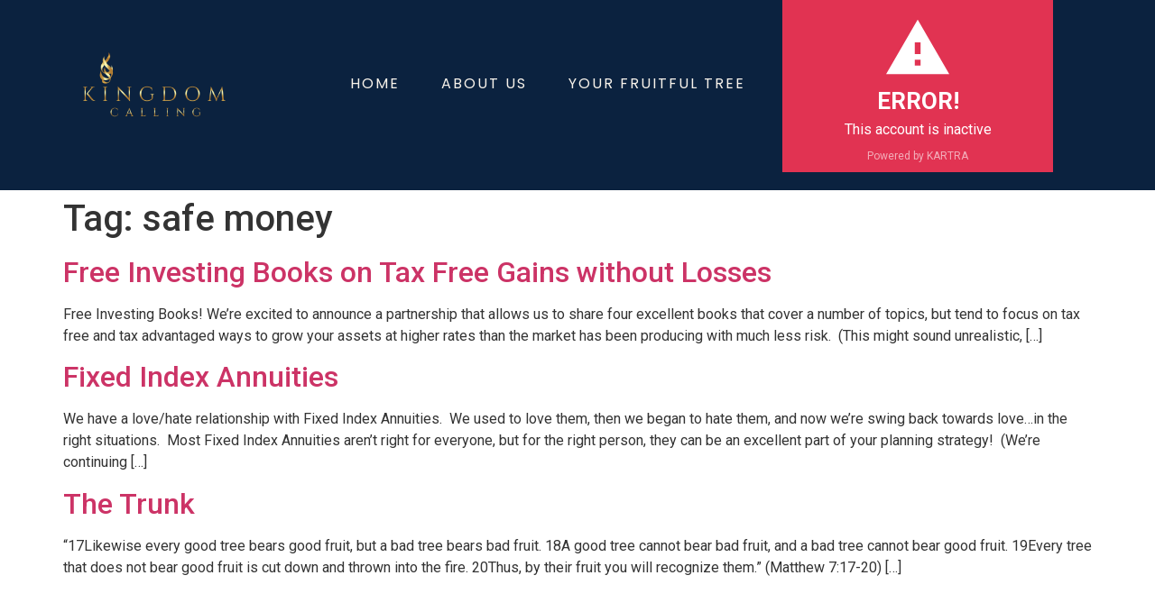

--- FILE ---
content_type: text/html; charset=UTF-8
request_url: https://app.kartra.com/form/eIwOS6yb81oQ?kuid=a31876da-4a48-4601-a9f1-9668bb6c84f4-1768697356
body_size: 7982
content:
(function(window){
    var replaceUrl = false;
    var url = new URL(window.location.href);
    var searchParams = new URLSearchParams(url.search);
    var profileCookieName = 'kprofile';

    if ('undefined' === typeof window.kuuid) {
        setUuidParam();
    }

    if ('undefined' === typeof window.kll) {
        setKllParam();
    }

    if ('undefined' === typeof window.kref) {
        setKrefParam();
    }

    setKaffParam();

    if (replaceUrl) {
        window.history.replaceState(
            null,
            null,
            url.toString()
        );
    }

    function getCookie(name) {
        var cookieRegex = '(?:(?:^|.*; *)' + name + ' *= *([^;]*).*$)|^.*$';
        var cookie = document.cookie.match(cookieRegex)[1];

        if (cookie) {
            return decodeURIComponent(cookie);
        }
    }

    function setCookie(name, value, options) {
        options = options || {};

        // If 'days' is provided, calculate max-age in seconds
        if (options.days) {
            options['max-age'] = options.days * 60 * 60 * 24;

            delete options.days;
        }

        // Build the options string from the options object
        var optionsStr = Object.keys(options).reduce(
            function(acc, key) {
                return acc + '; ' + key + '=' + options[key];
            },
            ''
        );

        // Get the current document domain and split it by '.'
        var domain = document.domain;
        var parts = domain.split('.');

        // Build an array of all possible domain variants
        // For example, for "subdomain.abc.co.uk" this will yield:
        // ["subdomain.abc.co.uk", "abc.co.uk", "co.uk"]
        var domains = [];

        if (parts.length > 1) {
            for (var i = 0; i < parts.length - 1; i++) {
                domains.push(parts.slice(i).join('.'));
            }
        } else {
            domains = [domain];
        }

        // Set the cookie for each domain variant
        for (var j = 0; j < domains.length; j++) {
            document.cookie = name + '=' + encodeURIComponent(value) + optionsStr + '; path=/; domain=' + domains[j];
        }
    }

    function generateUUID() {
        var d = new Date().getTime();
        var d2 = (
                'undefined' !== typeof performance
                && performance.now
                && (performance.now() * 1000)
            )
            || 0;

        return 'xxxxxxxx-xxxx-4xxx-yxxx-xxxxxxxxxxxx'.replace(/[xy]/g, function (c) {
            var r = Math.random() * 16;

            if (d > 0) {
                r = (d + r) % 16 | 0;
                d = Math.floor(d / 16);
            } else {
                r = (d2 + r) % 16 | 0;
                d2 = Math.floor(d2 / 16);
            }

            return (
                c === 'x'
                    ? r
                    : (r & 0x3 | 0x8)
            ).toString(16);
        });
    }

    function generateKuuid() {
        var uuid = generateUUID();
        var currentUnixTimestamp = Math.floor(Date.now() / 1000);

        return uuid + '-' + currentUnixTimestamp;
    }

    function isInIframe() {
        try {
            return window.self !== window.top;
        } catch (e) {
            return true;
        }
    }

    function validateKuuid(uuid) {
        // Explode the string by the dash
        var segments = uuid.split('-');

        // Check if the 6th segment exists & is a valid UNIX timestamp
        if (
            segments.length >= 6
            && segments[5]
        ) {
            return isValidUnixTimestamp(segments[5]);
        }

        // If no 6th segment, check the current time against the threshold
        var currentTimestamp = Math.floor(Date.now() / 1000); // Current UNIX timestamp in seconds
        var thresholdTimestamp = 1728950400; // 15 Oct 2024 00:00:00 UNIX timestamp

        // Validate if the current timestamp is before the threshold
        return currentTimestamp < thresholdTimestamp;
    }

    function setUuidParam() {
        var inIframe = isInIframe();
        var uuid;

        if (inIframe) {
            if (searchParams.has('kuid')) {
                uuid = searchParams.get('kuid');
            } else {
                uuid = getCookie('kuuid');
            }
        } else {
            uuid = getCookie('kuuid');

            if (!uuid) {
                var kartraReferrer = searchParams.get('kref');
                var kartraLid = searchParams.get('lid');

                if (
                    searchParams.has('kuid')
                    && kartraReferrer
                    && (
                        document.referrer
                        || kartraLid
                    )
                ) {
                    uuid = searchParams.get('kuid');
                }
            }
        }

        if (
            !uuid
            || !validateKuuid(uuid)
        ) {
            uuid = generateKuuid();
        }

        window.kuuid = uuid;

        if (searchParams.has('kuid')) {
            url.searchParams.delete('kuid');

            replaceUrl = true;
        }
    }

    function setKllParam() {
        var kll = getCookie('kll');

        if (!kll) {
            if (searchParams.has('kll')) {
                kll = searchParams.get('kll');
            }
        }

        window.kll = kll;

        if (searchParams.has('kll')) {
            url.searchParams.delete('kll');

            replaceUrl = true;
        }
    }

    function setKrefParam() {
        var referrer;
        var inIframe = isInIframe();

        if (inIframe) {
            if (searchParams.has('referrer')) {
                referrer = searchParams.get('referrer');
                replaceUrl = true;
                url.searchParams.delete('referrer');
            }
        } else {
            referrer = (document.referrer && document.referrer.split('?')[0]) || '';
        }

        if (searchParams.has('kref')) {
            referrer = searchParams.get('kref');
            replaceUrl = true;
            url.searchParams.delete('kref');
        }

        window.kref = referrer;
    }

    function setKaffParam() {
        if (
            searchParams.has('kaff')
            && searchParams.has('kmid')
        ) {
            var affiliateHash = searchParams.get('kaff');
            var memberHash = searchParams.get('kmid');
            var cookieName = 'kaff_' + memberHash;

            url.searchParams.delete('kaff');
            url.searchParams.delete('kmid');

            setCookie(
                cookieName,
                affiliateHash,
                {
                    path: '/',
                    days: 30,
                    secure: true,
                    samesite: 'none',
                }
            );

            replaceUrl = true;
        }
    }

    function isValidUnixTimestamp(timestamp) {
        var timestampInteger = parseInt(timestamp, 10);

        return !isNaN(timestampInteger)
            && timestampInteger > 0
            && timestamp.length === 10;
    }

    function getProfileCookie() {
        return getCookie(profileCookieName);
    }

    function setProfileCookie(cookieValue) {
        setCookie(
            profileCookieName,
            cookieValue,
            {
                path: '/',
                days: 30,
                secure: true,
                samesite: 'none',
            }
        );
    }

    window.getProfileCookie = getProfileCookie;
    window.setProfileCookie = setProfileCookie;
}(window));

js_jquery = document.createElement('script');
js_jquery.type = 'text/javascript';
js_jquery.src = 'https://app.kartra.com/js/node_modules/kartra-jquery/jquery-1.10.2/jquery-1.10.2.min.js';
js_jquery.className = 'js_dynamic-script-from-optin-form-generator';

analytics_script = document.createElement('script');
analytics_script.type = 'text/javascript';
analytics_script.src = 'https://app.kartra.com/resources/js/analytics/';
analytics_script.className = 'js_dynamic-script-from-optin-form-generator';

santitation_script = document.createElement('script');
santitation_script.type = 'text/javascript';
santitation_script.src = 'https://app.kartra.com/js/santitation_for_naked_checkout.js';
santitation_script.className = 'js_dynamic-script-from-optin-form-generator';

// The kuuid postMessage listener needs to listen ASAP to avoid concurrency issues
window.addEventListener('message', function(ev) {
    var messageData = ev.data;
    var sourceFrame = ev.source;

    if (
        messageData.message
        && 'kt-frame-get-kuuid' === messageData.message
    ) {
        if (sourceFrame) {
            sourceFrame.postMessage({
                message: 'kt-frame-set-kuuid',
                payload: {
                    kuuid: window.kuuid,
                }
            }, ev.origin);
        }
    }
});

js_jquery.onload = function() {
    jquery_eIwOS6yb81oQ = jQuery.noConflict(true);

    var $optinContainers = jquery_eIwOS6yb81oQ('.kartra_optin_containereIwOS6yb81oQ, .kartra_optin_containereIwOS6yb81oQ');

    // We need to use innerHTML to prevent jQuery code execution
    if ($optinContainers.length) {
        $optinContainers.each(function(i, element) {
            jquery_eIwOS6yb81oQ(element)[0].innerHTML = '<head>\
    <link href=\"https://fonts.googleapis.com/css2?family=Roboto:ital,wght@0,300;0,400;0,500;0,700;0,900;1,400;1,500;1,700;1,900&display=swap\" rel=\"stylesheet\" type=\"text/css\"><link rel=\"stylesheet\" type=\"text/css\" href=\"https://app.kartra.com//css/new/css/v5/stylesheets_frontend/deleted_assets/form/styles.css\">\
</head>\
<body>\
    <div class=\"kartra_asset_deleted_wrapper \">\
        <div class=\"kartra_asset_deleted_content\">\
            <img src=\"https://d2uolguxr56s4e.cloudfront.net/img/shared/warning_triangle.svg\" style=\"width: 70px\">\
            <h2>\
                ERROR!\
            </h2>\
            \
            \
            <p>\
                This account is inactive\
            </p>\
            \
        </div>\
        <div class=\"kartra_asset_deleted_poweredby\">\
            Powered by KARTRA\
        </div>\
    </div>\
</body>\
\
\
\
<script>\
    window.parent.postMessage({\
        message: \'kt-frame-loaded\',\
        payload: {\
            frame: window.name,\
        }\
    }, \'*\');\
    window.parent.postMessage({\
        message: \'kt-frame-asset-deleted\',\
        payload: {\
            frame: window.name,\
        }\
    }, \'*\');\
</script>';
        });
    } else {
        $optinContainers = jquery_eIwOS6yb81oQ('script[src*="/optin/eIwOS6yb81oQ"]') || jquery_eIwOS6yb81oQ('script').last();

        $optinContainers.each(function(i, element) {
            var $container = jquery_eIwOS6yb81oQ('<div class="kartra_optin_containereIwOS6yb81oQ"></div>');

            jquery_eIwOS6yb81oQ(element).after($container);

            $container[0].innerHTML = '<head>\
    <link href=\"https://fonts.googleapis.com/css2?family=Roboto:ital,wght@0,300;0,400;0,500;0,700;0,900;1,400;1,500;1,700;1,900&display=swap\" rel=\"stylesheet\" type=\"text/css\"><link rel=\"stylesheet\" type=\"text/css\" href=\"https://app.kartra.com//css/new/css/v5/stylesheets_frontend/deleted_assets/form/styles.css\">\
</head>\
<body>\
    <div class=\"kartra_asset_deleted_wrapper \">\
        <div class=\"kartra_asset_deleted_content\">\
            <img src=\"https://d2uolguxr56s4e.cloudfront.net/img/shared/warning_triangle.svg\" style=\"width: 70px\">\
            <h2>\
                ERROR!\
            </h2>\
            \
            \
            <p>\
                This account is inactive\
            </p>\
            \
        </div>\
        <div class=\"kartra_asset_deleted_poweredby\">\
            Powered by KARTRA\
        </div>\
    </div>\
</body>\
\
\
\
<script>\
    window.parent.postMessage({\
        message: \'kt-frame-loaded\',\
        payload: {\
            frame: window.name,\
        }\
    }, \'*\');\
    window.parent.postMessage({\
        message: \'kt-frame-asset-deleted\',\
        payload: {\
            frame: window.name,\
        }\
    }, \'*\');\
</script>';
        });
    }

    if (jquery_eIwOS6yb81oQ('.form_eIwOS6yb81oQ_overlay').length) {
        var $videoIframe = jquery_eIwOS6yb81oQ('.form_eIwOS6yb81oQ_overlay iframe[data-video-type]');

        //If there is an iframe with video, it should have it's src rewritten to not autoplay it's content until needed
        if ($videoIframe.length) {
            var src = $videoIframe.attr('src'),
                type = $videoIframe.attr('data-video-type');

            if ($videoIframe.attr('src') !== '') {
                if (type === 'kartra') {
                    var videoData = $videoIframe.attr('data-video');

                    if (typeof videoData === 'undefined') {
                        videoData = $videoIframe.attr('data-playlist');
                        $videoIframe.attr('data-playlist', videoData.replace(/autoplay/g, 'autoplay=false&autoplaceholder'));
                    } else {
                        $videoIframe.attr('data-video', videoData.replace(/autoplay/g, 'autoplay=false&autoplaceholder'));
                    }

                    $videoIframe.attr('src', src.replace(/autoplay/g, 'autoplay=false&autoplaceholder'));
                } else {
                    $videoIframe.attr('src', src.replace(/autoplay/g, 'noautoplay'));
                }
            }
        }
    }

    

    jquery_eIwOS6yb81oQ(document).ready(function() {
        var $optinForm = jquery_eIwOS6yb81oQ('.form_class_eIwOS6yb81oQ form');
        var $existingReferrerInput = $optinForm.find('input [name="referrer"]');
        var $existingUuidInput = $optinForm.find('input [name="kuid"]');
        var $existingAffiliateInput = $optinForm.find('input [name="kaff"]');
        var urlParams = getUrlParams();
        var kartraPage = getKartraPage();
        var inIframe = isInIframe();
        var referrer  = '';
        var affiliateData = '';
        var uuid = window.kuuid;
        var searchParams = new URLSearchParams(window.location.search);
        var memberHash = $optinForm.attr('data-kt-owner') || '';

        if (inIframe) {
            if (
                'undefined' !== typeof window.jsVars
                && 'undefined' !== typeof window.jsVars.current_trackable_asset
            ) {
                referrer = window.jsVars.current_trackable_asset;
            } else if (searchParams.has('referrer')) {
                referrer = searchParams.get('referrer');
            } else {
                referrer = window.location.href.split('?')[0];
            }

            affiliateData = searchParams.get('kaff');
        } else {
            if (kartraPage) {
                referrer = kartraPage;
            } else {
                referrer = window.location.href.split('?')[0];
            }

            affiliateData = memberHash && checkForAffiliate(memberHash);
        }

        jquery_eIwOS6yb81oQ.each(urlParams, function(index, param) {
            var existingUrlParamInput = $optinForm.find('input [name="' + param.key + '"]');

            if (!existingUrlParamInput.length) {
                $optinForm.append('<input type="hidden" name="' + param.key + '" value="' + param.value + '">');
            }
        });

        if (!$existingReferrerInput.length) {
            $optinForm.append('<input type="hidden" name="referrer" value="' + referrer + '">');
        }

        if (!$existingUuidInput.length) {
            $optinForm.append('<input type="hidden" name="kuid" value="' + uuid + '">');
        }

        if (
            affiliateData
            && affiliateData !== ''
        ) {
            if ($existingAffiliateInput.length) {
                $existingAffiliateInput.val(affiliateData);
            } else {
                $optinForm.append('<input type="hidden" name="kaff" value="' + affiliateData + '">');
            }
        }

        setTimeout(function(){
            changeCaptchaColor(jquery_eIwOS6yb81oQ('.form_class_eIwOS6yb81oQ form'));
        }, 1000);


        //Custom dropdown close
        jquery_eIwOS6yb81oQ(document).click(function(event) {
            if (jquery_eIwOS6yb81oQ(event.target).closest('.kartra_optin_selectpicker').length === 0 ) {
                jquery_eIwOS6yb81oQ('.kartra_optin_dropdown-menu').hide();
            }
        });

        //Custom dropdown open
        jquery_eIwOS6yb81oQ(document).on('click', '[data-toggle="kartra_dropdown"]', function() {
            jquery_eIwOS6yb81oQ(this).parent().find('.kartra_optin_dropdown-menu').show();
        });

        //Handle custom dropdown mimicking the selectpicker behaviour
        jquery_eIwOS6yb81oQ(document).on('click', '.kartra_optin_customDropdown li a', function(){
            var $element = jquery_eIwOS6yb81oQ(this),
                $parent = $element.parents('li:first'),
                $bootstrapSelect = $element.parents('.kartra_optin_bootstrap-select:first'),
                $customDropdown = $element.parents('.kartra_optin_customDropdown:first');

            if (!$parent.hasClass('disabled')) {
                var identifier = jquery_eIwOS6yb81oQ('span', $element).attr('data-for'),
                    value = jquery_eIwOS6yb81oQ('span', $element).attr('data-value').toString(),
                    text = jquery_eIwOS6yb81oQ('.text', $element).text(),
                    selectedText = '';

                if (identifier === 'country_code') {
                    selectedText = '+' + value;
                } else {
                    selectedText = text;
                }

                if (value !== '' && typeof value !== 'undefined') {
                    jquery_eIwOS6yb81oQ('.kartra_optin_filter-option', $bootstrapSelect).text(selectedText).addClass('selected');
                    jquery_eIwOS6yb81oQ('input[name="' + identifier + '"]').val(value);

                    jquery_eIwOS6yb81oQ('li', $customDropdown).removeClass('selected');
                    $parent.addClass('selected');
                }

                $customDropdown.hide();
            }
        });

        jquery_eIwOS6yb81oQ(document).on('click', '.closecross, .js_kartra_optin_collapser', function(event) {
            jquery_eIwOS6yb81oQ('.form_class_eIwOS6yb81oQ iframe').each(function(index, el) {
                var frameDOM = jquery_eIwOS6yb81oQ(this)[0];
                var frameWindow = frameDOM.contentWindow ? frameDOM.contentWindow : frameDOM.contentDocument.defaultView;
                frameWindow.postMessage({"func":"pause"}, '*');
            });
        });

        jquery_eIwOS6yb81oQ(document).on("click", ".kartra_optin_radio", function(){
            jquery_eIwOS6yb81oQ("[name='"+jquery_eIwOS6yb81oQ(this).attr("name")+"']").parents(".kartra_optin_radio_parent").removeClass("ez-selected").removeClass("kartra_optin-selected");
            jquery_eIwOS6yb81oQ("[name='"+jquery_eIwOS6yb81oQ(this).attr("name")+"']").each(function(index, element){
                if (jquery_eIwOS6yb81oQ(element).is(":checked")) {
                      jquery_eIwOS6yb81oQ(element).parents(".kartra_optin_radio_parent").addClass("ez-selected").addClass("kartra_optin-selected");
                }
            });
        });
        jquery_eIwOS6yb81oQ(document).on("click", ".kartra_optin_chk", function(){
            if (jquery_eIwOS6yb81oQ(this).is(":checked")) {
                  jquery_eIwOS6yb81oQ(this).parents(".kartra_optin_chk_parent").addClass("ez-checked").addClass("kartra_optin-checked");
            } else {
                jquery_eIwOS6yb81oQ(this).parents(".kartra_optin_chk_parent").removeClass("ez-checked").removeClass("kartra_optin-checked");
            }
        });

        jquery_eIwOS6yb81oQ('.form_class_eIwOS6yb81oQ .close').on('click', function() {
            jquery_eIwOS6yb81oQ('.form_eIwOS6yb81oQ_overlay').fadeOut();
            jquery_eIwOS6yb81oQ("body").css('overflow','');
            jquery_eIwOS6yb81oQ('html').css('overflow','');
            jquery_eIwOS6yb81oQ('body').removeClass("kartra_body_reset");
        });

        jquery_eIwOS6yb81oQ(document).on('change', '#terms_eIwOS6yb81oQ', function() {
            var $tncCheck = jquery_eIwOS6yb81oQ(this),
                $form = $tncCheck.parents('.form_class_eIwOS6yb81oQ:first'),
                $submitButton = $form.find('.submit_button_eIwOS6yb81oQ, .kartra_optin_submit_btn');

            kartra_validate_optin('eIwOS6yb81oQ');
        });

        jquery_eIwOS6yb81oQ('.js_gdpr_terms_check').on("change", function() {
            kartra_validate_optin('eIwOS6yb81oQ');
        });

        jquery_eIwOS6yb81oQ('.js_gdpr_communications_check').on("change", function() {
            kartra_validate_optin('eIwOS6yb81oQ');
        });

        jquery_eIwOS6yb81oQ(document).on("click", '.show_modal_eIwOS6yb81oQ,.show_modal_own_eIwOS6yb81oQ', function(){
            if (jquery_eIwOS6yb81oQ('.form_eIwOS6yb81oQ_overlay:first').attr('data-autoplay-triggered') !== 'true') {
                jquery_eIwOS6yb81oQ('.form_eIwOS6yb81oQ_overlay:first').attr('data-autoplay-triggered', 'true');

                var $videoIframe = jquery_eIwOS6yb81oQ('.form_eIwOS6yb81oQ_overlay:first iframe[data-video-type]');

                if ($videoIframe.length) {
                    var src = $videoIframe.attr('src'),
                        type = $videoIframe.attr('data-video-type');

                    if ($videoIframe.attr('src') !== '' && src.indexOf('autop') > -1) {
                        if (type === 'kartra') {
                            var videoData = $videoIframe.attr('data-video');

                            if (typeof videoData === 'undefined') {
                                videoData = $videoIframe.attr('data-playlist');
                                $videoIframe.attr('data-playlist', videoData.replace(/autoplay=false&amp;/g, ''));
                                $videoIframe.attr('data-playlist', videoData.replace(/autoplaceholder/g, 'autoplay'));
                            } else {
                                $videoIframe.attr('data-video', videoData.replace(/autoplay=false&amp;/g, ''));
                                $videoIframe.attr('data-video', videoData.replace(/autoplaceholder/g, 'autoplay'));
                            }

                            $videoIframe.attr('src', src.replace(/autoplay=false&amp;/g, ''));
                            $videoIframe.attr('src', src.replace(/autoplaceholder/g, 'autoplay'));
                        } else {
                            $videoIframe.attr('src', src.replace(/noautoplay/g, 'autoplay'));
                        }
                    }
                }
            }

            jquery_eIwOS6yb81oQ('.form_eIwOS6yb81oQ_overlay:first').show();

            // trigger the analytics - start
            jquery_eIwOS6yb81oQ('.form_eIwOS6yb81oQ_overlay:first').attr('id', 'form_eIwOS6yb81oQ_overlay_shown');
            var elem = document.getElementById('form_eIwOS6yb81oQ_overlay_shown');
            var event = new Event('kartra_show_hidden_asset');
            elem.dispatchEvent(event);
            jquery_eIwOS6yb81oQ('.form_eIwOS6yb81oQ_overlay:first').removeAttr('id');
            // trigger the analytics - end

            jquery_eIwOS6yb81oQ("html").css('overflow','hidden');
            jquery_eIwOS6yb81oQ('body').addClass("kartra_body_reset");

            adjustFormByResolution();
        });

        jquery_eIwOS6yb81oQ('[data-screenshot="true"]').each(function() {
            var src = jquery_eIwOS6yb81oQ(this).attr('data-thumbnail');
            jquery_eIwOS6yb81oQ(this).html('<img src="' + src + '" style="width:100%">');
        });

        jquery_eIwOS6yb81oQ('input, select, button, textarea').on('focus', function() {
            jquery_eIwOS6yb81oQ(this).removeClass('form_eIwOS6yb81oQ_error_border');

            if (jquery_eIwOS6yb81oQ(this).is(':radio') || jquery_eIwOS6yb81oQ(this).is(':checkbox')) {
                jquery_eIwOS6yb81oQ(this).parents('.kartra_optin_field').find('small').removeClass('form_eIwOS6yb81oQ_error_border');
            }
        });

        jquery_eIwOS6yb81oQ(document)
            .off('click','.form_class_eIwOS6yb81oQ .submit_button_eIwOS6yb81oQ, .form_class_eIwOS6yb81oQ .kartra_optin_submit_btn')
            .on('click','.form_class_eIwOS6yb81oQ .submit_button_eIwOS6yb81oQ, .form_class_eIwOS6yb81oQ .kartra_optin_submit_btn', function (e) {

                e.preventDefault();

                jquery_eIwOS6yb81oQ('.form_class_eIwOS6yb81oQ .kartra_optin_submit_btn').attr('disabled', true);

                setTimeout(function(){
                    jquery_eIwOS6yb81oQ('.form_class_eIwOS6yb81oQ .kartra_optin_submit_btn').attr('disabled', false);
                }, 3000);

                var error = false,
                    the_form = jquery_eIwOS6yb81oQ(this).parents('.form_class_eIwOS6yb81oQ form').first(),
                    captchaVerification = null;

                jquery_eIwOS6yb81oQ.each(the_form.find('.required_eIwOS6yb81oQ'), function() {
                    if (jquery_eIwOS6yb81oQ(this).is(':radio') || jquery_eIwOS6yb81oQ(this).is(':checkbox')) {
                        if (the_form.find('[name="'+jquery_eIwOS6yb81oQ(this).attr('name')+'"]:checked').length==0) {
                            the_form.find('[name="'+jquery_eIwOS6yb81oQ(this).attr('name')+'"]').siblings('small').addClass('form_eIwOS6yb81oQ_error_border');
                            error = true;

                            return;
                        } else {
                            the_form.find('[name="'+jquery_eIwOS6yb81oQ(this).attr('name')+'"]').siblings('small').removeClass('form_eIwOS6yb81oQ_error_border');
                        }
                    }

                    if (jquery_eIwOS6yb81oQ(this).is(':hidden')) {
                        if(jquery_eIwOS6yb81oQ(this).val()=='' || jquery_eIwOS6yb81oQ(this).val()==null) {
                            error = true;
                          jquery_eIwOS6yb81oQ(this).parent().find('.kartra_optin_bootstrap-select button.dropdown-toggle').addClass('form_eIwOS6yb81oQ_error_border');
                        } else {
                            jquery_eIwOS6yb81oQ(this).parent().find('.kartra_optin_bootstrap-select button.dropdown-toggle').removeClass('form_eIwOS6yb81oQ_error_border');
                        }
                    } else {
                        if ( (!jquery_eIwOS6yb81oQ(this).is(':radio') && !jquery_eIwOS6yb81oQ(this).is(':checkbox')) &&
                            (jquery_eIwOS6yb81oQ(this).val()=='' || jquery_eIwOS6yb81oQ(this).val()==null
                            || (jquery_eIwOS6yb81oQ(this).attr('name') == 'email' && !validateEmail(jquery_eIwOS6yb81oQ(this).val()))) ) {
                            jquery_eIwOS6yb81oQ(this).addClass('form_eIwOS6yb81oQ_error_border');
                            error = true;
                            return;
                        } else {
                            jquery_eIwOS6yb81oQ(this).removeClass('form_eIwOS6yb81oQ_error_border');
                        }
                    }
                });

                if (!error) {
                    if (the_form.find('[name="captcha"]').length) {
                        var captchaPattern   = the_form.find('[name="captcha"]').val(),
                            captchaPatternId = the_form.find('[name="captcha_patterns_id"]').val(),
                            fillColor        = the_form.find('[name="captcha"]').css('color');

                        captchaVerification = verifyCaptcha(captchaPattern, captchaPatternId, fillColor);
                    }

                    Promise.resolve(captchaVerification).then(function(response) {
                        if (response && !response.success) {
                            the_form.find('.js_kartra_captcha').html(response.new_svg.svg);
                            the_form.find('[name="captcha_patterns_id"]').val(response.new_svg.captcha_patterns_id);
                            the_form.find('[name="captcha"]').addClass('form_eIwOS6yb81oQ_error_border');
                        } else {
                            the_form.submit();
                        }
                    });

                }
            });

        jquery_eIwOS6yb81oQ('body').append(jquery_eIwOS6yb81oQ('.form_eIwOS6yb81oQ_overlay').detach());

        adjustFormByResolution();

        kartra_checkout_jquery = jquery_eIwOS6yb81oQ;
        //apply sanitation on the form
        var variables = [];

        window.jsVars = window.jsVars
            ? Object.assign(window.jsVars, variables)
            : variables;

        if ('undefined' !== typeof window.jsVars &&
            'undefined' !== typeof window.jsVars.sanitation_rules &&
            'function' === typeof apply_santitation) {

            apply_santitation(window.jsVars.sanitation_rules);
        }

        if ('undefined' !== typeof window.jsVars &&
            'undefined' !== typeof window.jsVars['gdpr_settings'] &&
            'function' === typeof kartra_init_optin_gdpr) {

            kartra_init_optin_gdpr('eIwOS6yb81oQ');
        }

        if (/Android|webOS|iPhone|iPad|iPod|BlackBerry/i.test(navigator.userAgent)) {
            jquery_eIwOS6yb81oQ('.js_kartra_gdpr_popover').find(".kartra_optin_popover-content").removeClass("kartra_optin_popover-content-npadding");
            jquery_eIwOS6yb81oQ('.js_kartra_popover_gdpr_trigger').on("click",function() {
                jquery_eIwOS6yb81oQ('.js_kartra_gdpr_popover').fadeIn(300);

                var bottomBar = jquery_eIwOS6yb81oQ(this).parents('.js_kartra_optin_bar_toggle:first'),
                    distanceGDPR = jquery_eIwOS6yb81oQ(this).parents(".js_gdpr_terms")[0].getBoundingClientRect().top;

                if (bottomBar.length && bottomBar.hasClass('kartra_optin_bottombar')) {
                    var formContainerPosition = bottomBar.offset(),
                        gdprPosition = jquery_eIwOS6yb81oQ(this).offset(),
                        offset =  formContainerPosition.top - gdprPosition.top;

                    distanceGDPR = Math.sqrt(offset * offset);
                }

                if (distanceGDPR > 310 ){
                    jquery_eIwOS6yb81oQ(this).parents(".js_gdpr_terms").find(".js_kartra_gdpr_popover .kartra_optin_popover-content").css("max-height", "300px");
                } else {
                    jquery_eIwOS6yb81oQ(this).parents(".js_gdpr_terms").find(".js_kartra_gdpr_popover .kartra_optin_popover-content").css("max-height", (distanceGDPR - 10));
                }
            })
        } else {
            var hovering = false;

            jquery_eIwOS6yb81oQ('.js_kartra_gdpr_popover').find(".kartra_optin_popover-content").addClass("kartra_optin_popover-content-npadding");

            jquery_eIwOS6yb81oQ(".js_gdpr_button_popover_trigger").hover(function() {
                var $wrapper = jquery_eIwOS6yb81oQ(this).parents('.js_gdpr_terms');

                $wrapper.find('.js_kartra_gdpr_popover').fadeIn(300);

                var bottomBar    = $wrapper.parents('.js_kartra_optin_bar_toggle:first'),
                    distanceGDPR = $wrapper[0].getBoundingClientRect().top;

                if (bottomBar.length && bottomBar.hasClass('kartra_optin_bottombar')) {
                    var formContainerPosition = bottomBar.offset(),
                        gdprPosition          = $wrapper.offset(),
                        offset                = formContainerPosition.top - gdprPosition.top;

                    distanceGDPR = Math.sqrt(offset * offset);
                }

                if (distanceGDPR > 310){
                    $wrapper.find(".js_kartra_gdpr_popover .kartra_optin_popover-content").css("max-height", "300px");

                } else {
                    $wrapper.find(".js_kartra_gdpr_popover .kartra_optin_popover-content").css("max-height", (distanceGDPR - 10));
                }
             }, function() {
                var $wrapper = jquery_eIwOS6yb81oQ(this).parents('.js_gdpr_terms');

                setTimeout(function() {
                    if (!hovering) {
                        $wrapper.find('.js_kartra_gdpr_popover').hide();
                    }
                }, 200);
            });

            jquery_eIwOS6yb81oQ(document).on('mouseenter', '.js_kartra_gdpr_popover', function() {
                hovering = true;
            });

            jquery_eIwOS6yb81oQ(document).on('mouseleave', '.js_kartra_gdpr_popover', function() {
                hovering = false;

                jquery_eIwOS6yb81oQ(this).hide();
            });
        }

        jquery_eIwOS6yb81oQ('.js_utility_popover_close').on('click', function() {
            jquery_eIwOS6yb81oQ(this).parents('.js_kartra_popover').hide();
        });

        jquery_eIwOS6yb81oQ('body').on('click', function(e) {
            if (jquery_eIwOS6yb81oQ(e.target).hasClass('js_kartra_popover') ||
                jquery_eIwOS6yb81oQ(e.target).parents('.js_kartra_popover').length > 0 ||
                jquery_eIwOS6yb81oQ(e.target).hasClass('js_kartra_popover_trigger') ||
                jquery_eIwOS6yb81oQ(e.target).parents('.js_kartra_popover_trigger').length > 0)  {
                if (jquery_eIwOS6yb81oQ(e.target).hasClass('js_kartra_popover_trigger') || jquery_eIwOS6yb81oQ(e.target).parents('.js_kartra_popover_trigger').length > 0) {
                    if (jquery_eIwOS6yb81oQ(e.target).hasClass('js_kartra_popover_trigger')) {
                        element = jquery_eIwOS6yb81oQ(e.target);
                    } else {
                        element = jquery_eIwOS6yb81oQ(e.target).parents('.js_kartra_popover_trigger')
                    }

                    var the_popover = typeof jquery_eIwOS6yb81oQ(element).attr('data-popover') !== 'undefined' ? jquery_eIwOS6yb81oQ(element).attr('data-popover') : 'js_kartra_gdpr_popover' ;
                    jquery_eIwOS6yb81oQ(".js_kartra_popover").filter(function() { return jquery_eIwOS6yb81oQ(this).css('display') != 'none'}).not(jquery_eIwOS6yb81oQ('.'+the_popover)).find(" .js_utility_popover_close").trigger('click');
                }
            } else {
                jquery_eIwOS6yb81oQ(".js_kartra_popover").filter(function() { return jquery_eIwOS6yb81oQ(this).css('display') != 'none'}).find(".js_utility_popover_close").trigger('click');
            }

        });
    });

    jquery_eIwOS6yb81oQ(window).on('resize', function() {
        adjustFormByResolution();
    });

    function verifyCaptcha(captchaPattern, captchaPatternId, fillColor) {
        return jquery_eIwOS6yb81oQ.ajax({
            url       : 'https://app.kartra.com/process/verifyCaptcha/eIwOS6yb81oQ',
            type      : 'POST',
            data      : {
                'captcha_pattern'     : captchaPattern,
                'captcha_patterns_id' : captchaPatternId,
                'fill_color'          : fillColor
            },
            xhrFields : {
                withCredentials : true
            }
        });
    }

    function kartra_init_optin_gdpr(form_id) {
        var optin_id = form_id;
        var $form = jquery_eIwOS6yb81oQ('.form_class_'+form_id);
        var optin_settings = window.jsVars['gdpr_settings'];
        if (optin_settings.display == true) {
            if (optin_settings.terms_display || optin_settings.communications_display) {
                $form.find('.js_gdpr_wrapper').show();
            }
            $form.find('.js_gdpr_terms')[optin_settings.terms_display ? 'show' : 'hide']();
            $form.find('.js_gdpr_communications')[optin_settings.communications_display ? 'show' : 'hide']();
            $form.find('.js_gdpr_terms_check').attr('checked', optin_settings.terms_checked);
            $form.find('.js_gdpr_communications_check').attr('checked', optin_settings.communications_checked);
            $form.find('.js_gdpr_terms_text').html(optin_settings.terms_text);
            $form.find('.js_gdpr_label_communications').text(optin_settings.communications_label);
            $form.find('.js_gdpr_label_terms').text(optin_settings.terms_label);
        }

        kartra_validate_optin(form_id)
    }

    function kartra_validate_optin(form_id) {
        var optin_id = form_id;
        var $form = jquery_eIwOS6yb81oQ('.form_class_'+form_id);
        var valid = true;
        if ($form.find('#terms_'+form_id).length > 0 && !$form.find('#terms_'+form_id).is(':checked')) {
            valid = false;
        }
        var optin_settings = window.jsVars['gdpr_settings'];
        if (optin_settings.display) {
            if (valid && optin_settings.communications_required && !$form.find('[name="gdpr_communications"]').is(':checked')) {
                valid = false;
            }

            if (valid && optin_settings.terms_required && !$form.find('[name="gdpr_terms"]').is(':checked')) {
                valid = false;
            }
        }

        $submitButton = $form.find('.submit_button_'+optin_id+', .kartra_optin_submit_btn');
        $submitButton.attr('disabled', !valid);
    }


    function adjustFormByResolution() {
        var $viewHolder = jquery_eIwOS6yb81oQ('.form_class_eIwOS6yb81oQ .js_optin_view_holder'),
            breakPoints = $viewHolder.data('breakpoints'),
            width = $viewHolder.outerWidth();

        if ($viewHolder.length && typeof breakPoints !== 'undefined') {
            $viewHolder.removeClass (function (index, className) {
                return (className.match (/(^|\s)kartra_optin_force_breaking_point_\S+/g) || []).join(' ');
            });

            if (width > breakPoints[3]) {
                $viewHolder.addClass('kartra_optin_force_breaking_point_xlarge');
            } else if (width > breakPoints[2] && width <= breakPoints[3]) {
                $viewHolder.addClass('kartra_optin_force_breaking_point_large');
            } else if (width > breakPoints[1] && width <= breakPoints[2]) {
                $viewHolder.addClass('kartra_optin_force_breaking_point_medium');
            } else if (width > breakPoints[0] && width <= breakPoints[1]) {
                $viewHolder.addClass('kartra_optin_force_breaking_point_small');
            } else {
                $viewHolder.addClass('kartra_optin_force_breaking_point_xsmall');
            }
        }
    }

    function changeCaptchaColor($form) {
        var $captchaInput   = $form.find('[name="captcha"]'),
            inputColor      = $captchaInput.css('color'),
            $captchaSvgPath = $form.find('.js_kartra_captcha svg path');

        $captchaSvgPath.attr('fill', inputColor);
    }

    function getUrlParams() {
        var validUrlParams = [
            'utm_source',
            'utm_medium',
            'utm_campaign',
            'utm_content',
            'utm_term',
        ];

        var urlParams = [];

        if (window.location.search) {
            var searchParams = new URLSearchParams(window.location.search);

            searchParams.forEach(function (value, key) {
                key = key.toLowerCase();
                value = value.trim();

                if (validUrlParams.indexOf(key) !== -1) {
                    urlParams.push({
                        key: key,
                        value: value
                    });
                }
            });
        }

        return urlParams;
    }

    function isInIframe() {
        try {
            return window.self !== window.top;
        } catch (e) {
            return true;
        }
    }

    function getKartraPage() {
        var $pageTrackingElement = jquery_eIwOS6yb81oQ('.js_kartra_trackable_object[data-kt-type="kartra_page_tracking"]');
        var pageHash = '';

        if ($pageTrackingElement) {
            pageHash = $pageTrackingElement.attr('data-kt-value');
        }

        return pageHash || false;
    }

    function checkForAffiliate(memberHash) {
    function getCookie(name) {
        const cookie = document.cookie.match('(?:(?:^|.*; *)' + name + ' *= *([^;]*).*$)|^.*$')[1];

        if (cookie) {
            return decodeURIComponent(cookie);
        }
    }

    var cookieName = 'kaff_' + memberHash;
    var affiliateCookie = getCookie(cookieName);
    var urlParams = new URLSearchParams(window.location.search);

    var affiliateUrlHash = urlParams.get('kaff');
    var memberUrlHash = urlParams.get('kmid');

    var affiliateData;

    if (
        affiliateUrlHash
        && memberUrlHash
        && memberUrlHash === memberHash
    ) {
        if (
            !affiliateCookie
            || affiliateUrlHash !== affiliateCookie
        ) {
            affiliateData = affiliateUrlHash;
        } else {
            affiliateData = affiliateCookie;
        }
    } else if (affiliateCookie) {
        affiliateData = affiliateCookie;
    }

    return affiliateData;
}
};

document.body.appendChild(analytics_script);
document.body.appendChild(santitation_script);
document.body.appendChild(js_jquery);

function validateEmail(email) {
    var re = /^(([^<>()\[\]\\.,;:\s@"]+(\.[^<>()\[\]\\.,;:\s@"]+)*)|(".+"))@((\[[0-9]{1,3}\.[0-9]{1,3}\.[0-9]{1,3}\.[0-9]{1,3}])|(([a-zA-Z\-0-9]+\.)+[a-zA-Z]{2,}))$/;
    return re.test(email);
}



--- FILE ---
content_type: text/css
request_url: https://kingdomcalling.com/wp-content/uploads/elementor/css/post-5.css?ver=1760542953
body_size: 891
content:
.elementor-kit-5{--e-global-color-primary:#0B223F;--e-global-color-secondary:#B47F34;--e-global-color-text:#000000;--e-global-color-accent:#F8F3EB;--e-global-color-a76ac4f:#F8F3EB;--e-global-color-eb3bdd2:#FFFFFF;--e-global-color-2c91fca:#FFFFFF;--e-global-typography-primary-font-family:"Cinzel";--e-global-typography-primary-font-size:32px;--e-global-typography-primary-font-weight:400;--e-global-typography-primary-text-transform:none;--e-global-typography-primary-font-style:normal;--e-global-typography-primary-text-decoration:none;--e-global-typography-primary-line-height:1.2em;--e-global-typography-primary-letter-spacing:-0.5px;--e-global-typography-secondary-font-family:"Montserrat";--e-global-typography-secondary-font-size:32px;--e-global-typography-secondary-font-weight:400;--e-global-typography-secondary-text-transform:capitalize;--e-global-typography-secondary-font-style:normal;--e-global-typography-secondary-text-decoration:none;--e-global-typography-secondary-line-height:1.2em;--e-global-typography-secondary-letter-spacing:-0.5px;--e-global-typography-text-font-family:"Cinzel";--e-global-typography-text-font-size:20px;--e-global-typography-text-font-weight:400;--e-global-typography-text-text-transform:none;--e-global-typography-text-font-style:normal;--e-global-typography-text-text-decoration:none;--e-global-typography-text-line-height:1.5em;--e-global-typography-text-letter-spacing:0px;--e-global-typography-accent-font-family:"Montserrat";--e-global-typography-accent-font-size:20px;--e-global-typography-accent-font-weight:400;--e-global-typography-accent-text-transform:capitalize;--e-global-typography-accent-font-style:normal;--e-global-typography-accent-text-decoration:none;--e-global-typography-accent-line-height:1em;--e-global-typography-accent-letter-spacing:0px;--e-global-typography-67c60d6-font-family:"Cinzel";--e-global-typography-67c60d6-font-size:68px;--e-global-typography-67c60d6-font-weight:400;--e-global-typography-67c60d6-text-transform:none;--e-global-typography-67c60d6-text-decoration:none;--e-global-typography-67c60d6-line-height:1.2em;--e-global-typography-67c60d6-letter-spacing:-0.5px;--e-global-typography-b61b21a-font-family:"Montserrat";--e-global-typography-b61b21a-font-size:18px;--e-global-typography-b61b21a-font-weight:400;--e-global-typography-b61b21a-text-transform:capitalize;--e-global-typography-b61b21a-font-style:normal;--e-global-typography-b61b21a-text-decoration:none;--e-global-typography-b61b21a-line-height:1em;--e-global-typography-b61b21a-letter-spacing:0px;--e-global-typography-0438eab-font-family:"Cinzel";--e-global-typography-0438eab-font-size:38px;--e-global-typography-0438eab-font-weight:400;--e-global-typography-0438eab-text-transform:none;--e-global-typography-0438eab-font-style:normal;--e-global-typography-0438eab-text-decoration:none;--e-global-typography-0438eab-line-height:1.2em;--e-global-typography-0438eab-letter-spacing:-0.5px;--e-global-typography-947d333-font-family:"Montserrat";--e-global-typography-947d333-font-size:18px;--e-global-typography-947d333-font-weight:400;--e-global-typography-947d333-text-transform:none;--e-global-typography-947d333-font-style:normal;--e-global-typography-947d333-text-decoration:none;--e-global-typography-947d333-line-height:1.5em;--e-global-typography-947d333-letter-spacing:0px;--e-global-typography-ad9c7e3-font-family:"Cinzel";--e-global-typography-ad9c7e3-font-size:29px;--e-global-typography-ad9c7e3-font-weight:400;--e-global-typography-ad9c7e3-text-transform:none;--e-global-typography-ad9c7e3-font-style:normal;--e-global-typography-ad9c7e3-text-decoration:none;--e-global-typography-ad9c7e3-line-height:1.2em;--e-global-typography-ad9c7e3-letter-spacing:-0.5px;--e-global-typography-19ffa80-font-family:"Cinzel";--e-global-typography-19ffa80-font-size:24px;--e-global-typography-19ffa80-font-weight:400;--e-global-typography-19ffa80-text-transform:none;--e-global-typography-19ffa80-font-style:normal;--e-global-typography-19ffa80-text-decoration:none;--e-global-typography-19ffa80-line-height:1.2em;--e-global-typography-19ffa80-letter-spacing:-0.5px;--e-global-typography-121efa0-font-family:"Cinzel";--e-global-typography-121efa0-font-size:68px;--e-global-typography-121efa0-font-weight:400;--e-global-typography-121efa0-text-transform:none;--e-global-typography-121efa0-text-decoration:none;--e-global-typography-121efa0-line-height:1.2em;--e-global-typography-121efa0-letter-spacing:-0.5px;--e-global-typography-a42991e-font-family:"Montserrat";--e-global-typography-a42991e-font-size:14px;--e-global-typography-a42991e-font-weight:300;--e-global-typography-a42991e-text-transform:none;--e-global-typography-a42991e-font-style:normal;--e-global-typography-a42991e-text-decoration:none;--e-global-typography-a42991e-line-height:1.5em;--e-global-typography-a42991e-letter-spacing:0px;--e-global-typography-4e5792d-font-family:"Montserrat";--e-global-typography-4e5792d-font-size:20px;--e-global-typography-4e5792d-font-weight:400;--e-global-typography-4e5792d-text-transform:capitalize;--e-global-typography-4e5792d-font-style:normal;--e-global-typography-4e5792d-text-decoration:none;--e-global-typography-4e5792d-line-height:1.5em;--e-global-typography-4e5792d-letter-spacing:0px;--e-global-typography-e6eb16d-font-family:"Montserrat";--e-global-typography-e6eb16d-font-size:20px;--e-global-typography-e6eb16d-font-weight:400;--e-global-typography-e6eb16d-font-style:normal;--e-global-typography-e6eb16d-text-decoration:none;--e-global-typography-e6eb16d-line-height:1.5em;--e-global-typography-e6eb16d-letter-spacing:0px;}.elementor-kit-5 e-page-transition{background-color:#FFBC7D;}.elementor-section.elementor-section-boxed > .elementor-container{max-width:1140px;}.e-con{--container-max-width:1140px;}.elementor-widget:not(:last-child){--kit-widget-spacing:20px;}.elementor-element{--widgets-spacing:20px 20px;--widgets-spacing-row:20px;--widgets-spacing-column:20px;}{}h1.entry-title{display:var(--page-title-display);}.site-header{padding-inline-end:5%;padding-inline-start:5%;}.site-header .site-navigation ul.menu li a{color:var( --e-global-color-primary );}.site-footer{padding-inline-end:5%;padding-inline-start:5%;}.site-footer .site-branding .site-logo img{width:75px;max-width:75px;}.site-footer .copyright p{color:var( --e-global-color-text );font-family:var( --e-global-typography-text-font-family ), Sans-serif;font-size:var( --e-global-typography-text-font-size );font-weight:var( --e-global-typography-text-font-weight );text-transform:var( --e-global-typography-text-text-transform );font-style:var( --e-global-typography-text-font-style );text-decoration:var( --e-global-typography-text-text-decoration );line-height:var( --e-global-typography-text-line-height );letter-spacing:var( --e-global-typography-text-letter-spacing );}@media(max-width:1024px){.elementor-kit-5{--e-global-typography-secondary-font-size:18px;--e-global-typography-text-font-size:14px;--e-global-typography-accent-font-size:14px;--e-global-typography-b61b21a-font-size:14px;--e-global-typography-947d333-font-size:14px;--e-global-typography-a42991e-font-size:11px;--e-global-typography-4e5792d-font-size:14px;--e-global-typography-e6eb16d-font-size:14px;}.elementor-section.elementor-section-boxed > .elementor-container{max-width:1024px;}.e-con{--container-max-width:1024px;}.site-footer .copyright p{font-size:var( --e-global-typography-text-font-size );line-height:var( --e-global-typography-text-line-height );letter-spacing:var( --e-global-typography-text-letter-spacing );}}@media(max-width:767px){.elementor-kit-5{--e-global-typography-primary-font-size:22px;--e-global-typography-secondary-font-size:16px;--e-global-typography-67c60d6-font-size:40px;--e-global-typography-0438eab-font-size:22px;--e-global-typography-ad9c7e3-font-size:22px;--e-global-typography-19ffa80-font-size:22px;--e-global-typography-121efa0-font-size:53px;}.elementor-section.elementor-section-boxed > .elementor-container{max-width:767px;}.e-con{--container-max-width:767px;}.site-footer .copyright p{font-size:var( --e-global-typography-text-font-size );line-height:var( --e-global-typography-text-line-height );letter-spacing:var( --e-global-typography-text-letter-spacing );}}

--- FILE ---
content_type: text/css
request_url: https://kingdomcalling.com/wp-content/uploads/elementor/css/post-1775.css?ver=1760542953
body_size: 1423
content:
.elementor-1775 .elementor-element.elementor-element-70b6df1 > .elementor-container > .elementor-column > .elementor-widget-wrap{align-content:center;align-items:center;}.elementor-1775 .elementor-element.elementor-element-70b6df1:not(.elementor-motion-effects-element-type-background), .elementor-1775 .elementor-element.elementor-element-70b6df1 > .elementor-motion-effects-container > .elementor-motion-effects-layer{background-color:var( --e-global-color-primary );}.elementor-1775 .elementor-element.elementor-element-70b6df1 > .elementor-container{min-height:0px;}.elementor-1775 .elementor-element.elementor-element-70b6df1{transition:background 0.3s, border 0.3s, border-radius 0.3s, box-shadow 0.3s;margin-top:-025px;margin-bottom:0px;padding:0% 5% 0% 5%;z-index:2;}.elementor-1775 .elementor-element.elementor-element-70b6df1 > .elementor-background-overlay{transition:background 0.3s, border-radius 0.3s, opacity 0.3s;}.elementor-1775 .elementor-element.elementor-element-080eea5 > .elementor-container{min-height:0px;}.elementor-1775 .elementor-element.elementor-element-080eea5{padding:0px 0px 0px 0px;}.elementor-bc-flex-widget .elementor-1775 .elementor-element.elementor-element-cc9ad52.elementor-column .elementor-widget-wrap{align-items:center;}.elementor-1775 .elementor-element.elementor-element-cc9ad52.elementor-column.elementor-element[data-element_type="column"] > .elementor-widget-wrap.elementor-element-populated{align-content:center;align-items:center;}.elementor-widget-image .widget-image-caption{color:var( --e-global-color-text );font-family:var( --e-global-typography-text-font-family ), Sans-serif;font-size:var( --e-global-typography-text-font-size );font-weight:var( --e-global-typography-text-font-weight );text-transform:var( --e-global-typography-text-text-transform );font-style:var( --e-global-typography-text-font-style );text-decoration:var( --e-global-typography-text-text-decoration );line-height:var( --e-global-typography-text-line-height );letter-spacing:var( --e-global-typography-text-letter-spacing );}.elementor-1775 .elementor-element.elementor-element-0333318{text-align:left;}.elementor-1775 .elementor-element.elementor-element-0333318 img{height:95px;object-fit:contain;object-position:center center;}.elementor-bc-flex-widget .elementor-1775 .elementor-element.elementor-element-c6811e1.elementor-column .elementor-widget-wrap{align-items:center;}.elementor-1775 .elementor-element.elementor-element-c6811e1.elementor-column.elementor-element[data-element_type="column"] > .elementor-widget-wrap.elementor-element-populated{align-content:center;align-items:center;}.elementor-widget-nav-menu .elementor-nav-menu .elementor-item{font-family:var( --e-global-typography-primary-font-family ), Sans-serif;font-size:var( --e-global-typography-primary-font-size );font-weight:var( --e-global-typography-primary-font-weight );text-transform:var( --e-global-typography-primary-text-transform );font-style:var( --e-global-typography-primary-font-style );text-decoration:var( --e-global-typography-primary-text-decoration );line-height:var( --e-global-typography-primary-line-height );letter-spacing:var( --e-global-typography-primary-letter-spacing );}.elementor-widget-nav-menu .elementor-nav-menu--main .elementor-item{color:var( --e-global-color-text );fill:var( --e-global-color-text );}.elementor-widget-nav-menu .elementor-nav-menu--main .elementor-item:hover,
					.elementor-widget-nav-menu .elementor-nav-menu--main .elementor-item.elementor-item-active,
					.elementor-widget-nav-menu .elementor-nav-menu--main .elementor-item.highlighted,
					.elementor-widget-nav-menu .elementor-nav-menu--main .elementor-item:focus{color:var( --e-global-color-accent );fill:var( --e-global-color-accent );}.elementor-widget-nav-menu .elementor-nav-menu--main:not(.e--pointer-framed) .elementor-item:before,
					.elementor-widget-nav-menu .elementor-nav-menu--main:not(.e--pointer-framed) .elementor-item:after{background-color:var( --e-global-color-accent );}.elementor-widget-nav-menu .e--pointer-framed .elementor-item:before,
					.elementor-widget-nav-menu .e--pointer-framed .elementor-item:after{border-color:var( --e-global-color-accent );}.elementor-widget-nav-menu{--e-nav-menu-divider-color:var( --e-global-color-text );}.elementor-widget-nav-menu .elementor-nav-menu--dropdown .elementor-item, .elementor-widget-nav-menu .elementor-nav-menu--dropdown  .elementor-sub-item{font-family:var( --e-global-typography-accent-font-family ), Sans-serif;font-size:var( --e-global-typography-accent-font-size );font-weight:var( --e-global-typography-accent-font-weight );text-transform:var( --e-global-typography-accent-text-transform );font-style:var( --e-global-typography-accent-font-style );text-decoration:var( --e-global-typography-accent-text-decoration );letter-spacing:var( --e-global-typography-accent-letter-spacing );}.elementor-1775 .elementor-element.elementor-element-dc1c423{padding:0px 0px 0px 0px;--e-nav-menu-horizontal-menu-item-margin:calc( 6px / 2 );--nav-menu-icon-size:30px;}.elementor-1775 .elementor-element.elementor-element-dc1c423 .elementor-menu-toggle{margin-left:auto;background-color:rgba(0,0,0,0);border-width:0px;border-radius:0px;}.elementor-1775 .elementor-element.elementor-element-dc1c423 .elementor-nav-menu .elementor-item{font-family:"Poppins", Sans-serif;font-size:16px;font-weight:400;text-transform:uppercase;font-style:normal;text-decoration:none;line-height:1.5em;letter-spacing:2px;}.elementor-1775 .elementor-element.elementor-element-dc1c423 .elementor-nav-menu--main .elementor-item{color:var( --e-global-color-accent );fill:var( --e-global-color-accent );padding-top:36px;padding-bottom:36px;}.elementor-1775 .elementor-element.elementor-element-dc1c423 .elementor-nav-menu--main .elementor-item:hover,
					.elementor-1775 .elementor-element.elementor-element-dc1c423 .elementor-nav-menu--main .elementor-item.elementor-item-active,
					.elementor-1775 .elementor-element.elementor-element-dc1c423 .elementor-nav-menu--main .elementor-item.highlighted,
					.elementor-1775 .elementor-element.elementor-element-dc1c423 .elementor-nav-menu--main .elementor-item:focus{color:var( --e-global-color-accent );fill:var( --e-global-color-accent );}.elementor-1775 .elementor-element.elementor-element-dc1c423 .elementor-nav-menu--main:not(.e--pointer-framed) .elementor-item:before,
					.elementor-1775 .elementor-element.elementor-element-dc1c423 .elementor-nav-menu--main:not(.e--pointer-framed) .elementor-item:after{background-color:var( --e-global-color-accent );}.elementor-1775 .elementor-element.elementor-element-dc1c423 .e--pointer-framed .elementor-item:before,
					.elementor-1775 .elementor-element.elementor-element-dc1c423 .e--pointer-framed .elementor-item:after{border-color:var( --e-global-color-accent );}.elementor-1775 .elementor-element.elementor-element-dc1c423 .elementor-nav-menu--main:not(.e--pointer-framed) .elementor-item.elementor-item-active:before,
					.elementor-1775 .elementor-element.elementor-element-dc1c423 .elementor-nav-menu--main:not(.e--pointer-framed) .elementor-item.elementor-item-active:after{background-color:var( --e-global-color-accent );}.elementor-1775 .elementor-element.elementor-element-dc1c423 .e--pointer-framed .elementor-item.elementor-item-active:before,
					.elementor-1775 .elementor-element.elementor-element-dc1c423 .e--pointer-framed .elementor-item.elementor-item-active:after{border-color:var( --e-global-color-accent );}.elementor-1775 .elementor-element.elementor-element-dc1c423 .e--pointer-framed .elementor-item:before{border-width:3px;}.elementor-1775 .elementor-element.elementor-element-dc1c423 .e--pointer-framed.e--animation-draw .elementor-item:before{border-width:0 0 3px 3px;}.elementor-1775 .elementor-element.elementor-element-dc1c423 .e--pointer-framed.e--animation-draw .elementor-item:after{border-width:3px 3px 0 0;}.elementor-1775 .elementor-element.elementor-element-dc1c423 .e--pointer-framed.e--animation-corners .elementor-item:before{border-width:3px 0 0 3px;}.elementor-1775 .elementor-element.elementor-element-dc1c423 .e--pointer-framed.e--animation-corners .elementor-item:after{border-width:0 3px 3px 0;}.elementor-1775 .elementor-element.elementor-element-dc1c423 .e--pointer-underline .elementor-item:after,
					 .elementor-1775 .elementor-element.elementor-element-dc1c423 .e--pointer-overline .elementor-item:before,
					 .elementor-1775 .elementor-element.elementor-element-dc1c423 .e--pointer-double-line .elementor-item:before,
					 .elementor-1775 .elementor-element.elementor-element-dc1c423 .e--pointer-double-line .elementor-item:after{height:3px;}.elementor-1775 .elementor-element.elementor-element-dc1c423 .elementor-nav-menu--main:not(.elementor-nav-menu--layout-horizontal) .elementor-nav-menu > li:not(:last-child){margin-bottom:6px;}.elementor-1775 .elementor-element.elementor-element-dc1c423 .elementor-nav-menu--dropdown a, .elementor-1775 .elementor-element.elementor-element-dc1c423 .elementor-menu-toggle{color:var( --e-global-color-accent );fill:var( --e-global-color-accent );}.elementor-1775 .elementor-element.elementor-element-dc1c423 .elementor-nav-menu--dropdown{background-color:var( --e-global-color-primary );}.elementor-1775 .elementor-element.elementor-element-dc1c423 .elementor-nav-menu--dropdown a:hover,
					.elementor-1775 .elementor-element.elementor-element-dc1c423 .elementor-nav-menu--dropdown a:focus,
					.elementor-1775 .elementor-element.elementor-element-dc1c423 .elementor-nav-menu--dropdown a.elementor-item-active,
					.elementor-1775 .elementor-element.elementor-element-dc1c423 .elementor-nav-menu--dropdown a.highlighted,
					.elementor-1775 .elementor-element.elementor-element-dc1c423 .elementor-menu-toggle:hover,
					.elementor-1775 .elementor-element.elementor-element-dc1c423 .elementor-menu-toggle:focus{color:var( --e-global-color-primary );}.elementor-1775 .elementor-element.elementor-element-dc1c423 .elementor-nav-menu--dropdown a:hover,
					.elementor-1775 .elementor-element.elementor-element-dc1c423 .elementor-nav-menu--dropdown a:focus,
					.elementor-1775 .elementor-element.elementor-element-dc1c423 .elementor-nav-menu--dropdown a.elementor-item-active,
					.elementor-1775 .elementor-element.elementor-element-dc1c423 .elementor-nav-menu--dropdown a.highlighted{background-color:var( --e-global-color-a76ac4f );}.elementor-1775 .elementor-element.elementor-element-dc1c423 .elementor-nav-menu--dropdown .elementor-item, .elementor-1775 .elementor-element.elementor-element-dc1c423 .elementor-nav-menu--dropdown  .elementor-sub-item{font-size:15px;}.elementor-1775 .elementor-element.elementor-element-dc1c423 div.elementor-menu-toggle{color:var( --e-global-color-accent );}.elementor-1775 .elementor-element.elementor-element-dc1c423 div.elementor-menu-toggle svg{fill:var( --e-global-color-accent );}.elementor-1775 .elementor-element.elementor-element-dc1c423 div.elementor-menu-toggle:hover, .elementor-1775 .elementor-element.elementor-element-dc1c423 div.elementor-menu-toggle:focus{color:var( --e-global-color-accent );}.elementor-1775 .elementor-element.elementor-element-dc1c423 div.elementor-menu-toggle:hover svg, .elementor-1775 .elementor-element.elementor-element-dc1c423 div.elementor-menu-toggle:focus svg{fill:var( --e-global-color-accent );}.elementor-bc-flex-widget .elementor-1775 .elementor-element.elementor-element-94a35d1.elementor-column .elementor-widget-wrap{align-items:center;}.elementor-1775 .elementor-element.elementor-element-94a35d1.elementor-column.elementor-element[data-element_type="column"] > .elementor-widget-wrap.elementor-element-populated{align-content:center;align-items:center;}.elementor-1775 .elementor-element.elementor-element-00f23eb{border-style:none;border-radius:1px 1px 1px 1px;}.elementor-theme-builder-content-area{height:400px;}.elementor-location-header:before, .elementor-location-footer:before{content:"";display:table;clear:both;}@media(max-width:1024px){.elementor-1775 .elementor-element.elementor-element-70b6df1{margin-top:0px;margin-bottom:100px;padding:0px 0px 0px 0px;}.elementor-widget-image .widget-image-caption{font-size:var( --e-global-typography-text-font-size );line-height:var( --e-global-typography-text-line-height );letter-spacing:var( --e-global-typography-text-letter-spacing );}.elementor-widget-nav-menu .elementor-nav-menu .elementor-item{font-size:var( --e-global-typography-primary-font-size );line-height:var( --e-global-typography-primary-line-height );letter-spacing:var( --e-global-typography-primary-letter-spacing );}.elementor-widget-nav-menu .elementor-nav-menu--dropdown .elementor-item, .elementor-widget-nav-menu .elementor-nav-menu--dropdown  .elementor-sub-item{font-size:var( --e-global-typography-accent-font-size );letter-spacing:var( --e-global-typography-accent-letter-spacing );}.elementor-1775 .elementor-element.elementor-element-dc1c423 .elementor-nav-menu .elementor-item{font-size:14px;}.elementor-1775 .elementor-element.elementor-element-dc1c423 .elementor-nav-menu--main .elementor-item{padding-left:14px;padding-right:14px;}.elementor-1775 .elementor-element.elementor-element-dc1c423{--e-nav-menu-horizontal-menu-item-margin:calc( 0px / 2 );}.elementor-1775 .elementor-element.elementor-element-dc1c423 .elementor-nav-menu--main:not(.elementor-nav-menu--layout-horizontal) .elementor-nav-menu > li:not(:last-child){margin-bottom:0px;}.elementor-bc-flex-widget .elementor-1775 .elementor-element.elementor-element-94a35d1.elementor-column .elementor-widget-wrap{align-items:center;}.elementor-1775 .elementor-element.elementor-element-94a35d1.elementor-column.elementor-element[data-element_type="column"] > .elementor-widget-wrap.elementor-element-populated{align-content:center;align-items:center;}}@media(max-width:767px){.elementor-1775 .elementor-element.elementor-element-70b6df1 > .elementor-container{min-height:0px;}.elementor-1775 .elementor-element.elementor-element-70b6df1{padding:0px 0px 0px 0px;}.elementor-1775 .elementor-element.elementor-element-5676583{width:100%;}.elementor-1775 .elementor-element.elementor-element-5676583 > .elementor-element-populated{margin:0px 0px 0px 0px;--e-column-margin-right:0px;--e-column-margin-left:0px;}.elementor-1775 .elementor-element.elementor-element-080eea5 > .elementor-container{min-height:0px;}.elementor-1775 .elementor-element.elementor-element-cc9ad52{width:50%;}.elementor-widget-image .widget-image-caption{font-size:var( --e-global-typography-text-font-size );line-height:var( --e-global-typography-text-line-height );letter-spacing:var( --e-global-typography-text-letter-spacing );}.elementor-1775 .elementor-element.elementor-element-0333318{margin:16px 16px calc(var(--kit-widget-spacing, 0px) + 16px) 16px;}.elementor-1775 .elementor-element.elementor-element-c6811e1{width:50%;}.elementor-widget-nav-menu .elementor-nav-menu .elementor-item{font-size:var( --e-global-typography-primary-font-size );line-height:var( --e-global-typography-primary-line-height );letter-spacing:var( --e-global-typography-primary-letter-spacing );}.elementor-widget-nav-menu .elementor-nav-menu--dropdown .elementor-item, .elementor-widget-nav-menu .elementor-nav-menu--dropdown  .elementor-sub-item{font-size:var( --e-global-typography-accent-font-size );letter-spacing:var( --e-global-typography-accent-letter-spacing );}.elementor-1775 .elementor-element.elementor-element-dc1c423 .elementor-nav-menu--dropdown a{padding-top:12px;padding-bottom:12px;}.elementor-1775 .elementor-element.elementor-element-dc1c423 .elementor-nav-menu--main > .elementor-nav-menu > li > .elementor-nav-menu--dropdown, .elementor-1775 .elementor-element.elementor-element-dc1c423 .elementor-nav-menu__container.elementor-nav-menu--dropdown{margin-top:20px !important;}}@media(min-width:768px){.elementor-1775 .elementor-element.elementor-element-cc9ad52{width:17.087%;}.elementor-1775 .elementor-element.elementor-element-c6811e1{width:51.959%;}.elementor-1775 .elementor-element.elementor-element-94a35d1{width:28.547%;}}@media(max-width:1024px) and (min-width:768px){.elementor-1775 .elementor-element.elementor-element-cc9ad52{width:20%;}.elementor-1775 .elementor-element.elementor-element-c6811e1{width:80%;}.elementor-1775 .elementor-element.elementor-element-94a35d1{width:29%;}}

--- FILE ---
content_type: text/css
request_url: https://kingdomcalling.com/wp-content/uploads/elementor/css/post-207.css?ver=1760542953
body_size: 2142
content:
.elementor-207 .elementor-element.elementor-element-0458788 > .elementor-container > .elementor-column > .elementor-widget-wrap{align-content:center;align-items:center;}.elementor-207 .elementor-element.elementor-element-0458788 > .elementor-container{max-width:947px;}.elementor-207 .elementor-element.elementor-element-0458788{padding:150px 0px 150px 0px;}.elementor-widget-heading .elementor-heading-title{font-family:var( --e-global-typography-primary-font-family ), Sans-serif;font-size:var( --e-global-typography-primary-font-size );font-weight:var( --e-global-typography-primary-font-weight );text-transform:var( --e-global-typography-primary-text-transform );font-style:var( --e-global-typography-primary-font-style );text-decoration:var( --e-global-typography-primary-text-decoration );line-height:var( --e-global-typography-primary-line-height );letter-spacing:var( --e-global-typography-primary-letter-spacing );color:var( --e-global-color-primary );}.elementor-207 .elementor-element.elementor-element-ba21445{margin:0px 0px calc(var(--kit-widget-spacing, 0px) + -2px) -8px;padding:0px 0px 0px 0px;text-align:center;}.elementor-207 .elementor-element.elementor-element-ba21445 .elementor-heading-title{font-family:var( --e-global-typography-0438eab-font-family ), Sans-serif;font-size:var( --e-global-typography-0438eab-font-size );font-weight:var( --e-global-typography-0438eab-font-weight );text-transform:var( --e-global-typography-0438eab-text-transform );font-style:var( --e-global-typography-0438eab-font-style );text-decoration:var( --e-global-typography-0438eab-text-decoration );line-height:var( --e-global-typography-0438eab-line-height );letter-spacing:var( --e-global-typography-0438eab-letter-spacing );color:var( --e-global-color-primary );}.elementor-widget-divider{--divider-color:var( --e-global-color-secondary );}.elementor-widget-divider .elementor-divider__text{color:var( --e-global-color-secondary );font-family:var( --e-global-typography-secondary-font-family ), Sans-serif;font-size:var( --e-global-typography-secondary-font-size );font-weight:var( --e-global-typography-secondary-font-weight );text-transform:var( --e-global-typography-secondary-text-transform );font-style:var( --e-global-typography-secondary-font-style );text-decoration:var( --e-global-typography-secondary-text-decoration );line-height:var( --e-global-typography-secondary-line-height );letter-spacing:var( --e-global-typography-secondary-letter-spacing );}.elementor-widget-divider.elementor-view-stacked .elementor-icon{background-color:var( --e-global-color-secondary );}.elementor-widget-divider.elementor-view-framed .elementor-icon, .elementor-widget-divider.elementor-view-default .elementor-icon{color:var( --e-global-color-secondary );border-color:var( --e-global-color-secondary );}.elementor-widget-divider.elementor-view-framed .elementor-icon, .elementor-widget-divider.elementor-view-default .elementor-icon svg{fill:var( --e-global-color-secondary );}.elementor-207 .elementor-element.elementor-element-38ad6a2{--divider-border-style:solid;--divider-color:var( --e-global-color-secondary );--divider-border-width:1px;margin:0px 0px calc(var(--kit-widget-spacing, 0px) + 0px) 0px;}.elementor-207 .elementor-element.elementor-element-38ad6a2 .elementor-divider-separator{width:36%;margin:0 auto;margin-center:0;}.elementor-207 .elementor-element.elementor-element-38ad6a2 .elementor-divider{text-align:center;padding-block-start:15px;padding-block-end:15px;}.elementor-207 .elementor-element.elementor-element-4ebad13{border-style:none;border-radius:1px 1px 1px 1px;}.elementor-207 .elementor-element.elementor-element-f5ddfd6{margin-top:0%;margin-bottom:0%;}.elementor-207 .elementor-element.elementor-element-60a0c9d:not(.elementor-motion-effects-element-type-background) > .elementor-widget-wrap, .elementor-207 .elementor-element.elementor-element-60a0c9d > .elementor-widget-wrap > .elementor-motion-effects-container > .elementor-motion-effects-layer{background-color:var( --e-global-color-secondary );}.elementor-bc-flex-widget .elementor-207 .elementor-element.elementor-element-60a0c9d.elementor-column .elementor-widget-wrap{align-items:center;}.elementor-207 .elementor-element.elementor-element-60a0c9d.elementor-column.elementor-element[data-element_type="column"] > .elementor-widget-wrap.elementor-element-populated{align-content:center;align-items:center;}.elementor-207 .elementor-element.elementor-element-60a0c9d > .elementor-element-populated{transition:background 0.3s, border 0.3s, border-radius 0.3s, box-shadow 0.3s;margin:0% 0% 0% 0%;--e-column-margin-right:0%;--e-column-margin-left:0%;padding:0px 100px 0px 100px;}.elementor-207 .elementor-element.elementor-element-60a0c9d > .elementor-element-populated > .elementor-background-overlay{transition:background 0.3s, border-radius 0.3s, opacity 0.3s;}.elementor-207 .elementor-element.elementor-element-e223367{padding:20px 0px 0px 0px;}.elementor-207 .elementor-element.elementor-element-e223367 .elementor-heading-title{color:var( --e-global-color-2c91fca );}.elementor-207 .elementor-element.elementor-element-494ff5b:not(.elementor-motion-effects-element-type-background) > .elementor-widget-wrap, .elementor-207 .elementor-element.elementor-element-494ff5b > .elementor-widget-wrap > .elementor-motion-effects-container > .elementor-motion-effects-layer{background-image:url("https://kingdomcalling.com/wp-content/uploads/2022/01/CTA-bg.jpg");background-position:center center;background-repeat:no-repeat;background-size:cover;}.elementor-207 .elementor-element.elementor-element-494ff5b > .elementor-element-populated{transition:background 0.3s, border 0.3s, border-radius 0.3s, box-shadow 0.3s;}.elementor-207 .elementor-element.elementor-element-494ff5b > .elementor-element-populated > .elementor-background-overlay{transition:background 0.3s, border-radius 0.3s, opacity 0.3s;}.elementor-207 .elementor-element.elementor-element-5e4586b{--spacer-size:394px;}.elementor-207 .elementor-element.elementor-element-64db37c4:not(.elementor-motion-effects-element-type-background), .elementor-207 .elementor-element.elementor-element-64db37c4 > .elementor-motion-effects-container > .elementor-motion-effects-layer{background-color:var( --e-global-color-eb3bdd2 );}.elementor-207 .elementor-element.elementor-element-64db37c4 > .elementor-container{min-height:80px;}.elementor-207 .elementor-element.elementor-element-64db37c4{transition:background 0.3s, border 0.3s, border-radius 0.3s, box-shadow 0.3s;margin-top:0px;margin-bottom:0px;padding:02% 5% 0% 5%;}.elementor-207 .elementor-element.elementor-element-64db37c4 > .elementor-background-overlay{transition:background 0.3s, border-radius 0.3s, opacity 0.3s;}.elementor-207 .elementor-element.elementor-element-21645949 > .elementor-widget-wrap > .elementor-widget:not(.elementor-widget__width-auto):not(.elementor-widget__width-initial):not(:last-child):not(.elementor-absolute){--kit-widget-spacing:0px;}.elementor-207 .elementor-element.elementor-element-21645949 > .elementor-element-populated{padding:0px 0px 0px 0px;}.elementor-207 .elementor-element.elementor-element-553e017b{margin-top:0px;margin-bottom:0px;}.elementor-bc-flex-widget .elementor-207 .elementor-element.elementor-element-95fb65f.elementor-column .elementor-widget-wrap{align-items:center;}.elementor-207 .elementor-element.elementor-element-95fb65f.elementor-column.elementor-element[data-element_type="column"] > .elementor-widget-wrap.elementor-element-populated{align-content:center;align-items:center;}.elementor-207 .elementor-element.elementor-element-95fb65f > .elementor-element-populated{padding:0px 0px 0px 0px;}.elementor-widget-image .widget-image-caption{color:var( --e-global-color-text );font-family:var( --e-global-typography-text-font-family ), Sans-serif;font-size:var( --e-global-typography-text-font-size );font-weight:var( --e-global-typography-text-font-weight );text-transform:var( --e-global-typography-text-text-transform );font-style:var( --e-global-typography-text-font-style );text-decoration:var( --e-global-typography-text-text-decoration );line-height:var( --e-global-typography-text-line-height );letter-spacing:var( --e-global-typography-text-letter-spacing );}.elementor-bc-flex-widget .elementor-207 .elementor-element.elementor-element-1b7fca3e.elementor-column .elementor-widget-wrap{align-items:center;}.elementor-207 .elementor-element.elementor-element-1b7fca3e.elementor-column.elementor-element[data-element_type="column"] > .elementor-widget-wrap.elementor-element-populated{align-content:center;align-items:center;}.elementor-207 .elementor-element.elementor-element-1b7fca3e > .elementor-element-populated{padding:0px 0px 0px 0px;}.elementor-widget-nav-menu .elementor-nav-menu .elementor-item{font-family:var( --e-global-typography-primary-font-family ), Sans-serif;font-size:var( --e-global-typography-primary-font-size );font-weight:var( --e-global-typography-primary-font-weight );text-transform:var( --e-global-typography-primary-text-transform );font-style:var( --e-global-typography-primary-font-style );text-decoration:var( --e-global-typography-primary-text-decoration );line-height:var( --e-global-typography-primary-line-height );letter-spacing:var( --e-global-typography-primary-letter-spacing );}.elementor-widget-nav-menu .elementor-nav-menu--main .elementor-item{color:var( --e-global-color-text );fill:var( --e-global-color-text );}.elementor-widget-nav-menu .elementor-nav-menu--main .elementor-item:hover,
					.elementor-widget-nav-menu .elementor-nav-menu--main .elementor-item.elementor-item-active,
					.elementor-widget-nav-menu .elementor-nav-menu--main .elementor-item.highlighted,
					.elementor-widget-nav-menu .elementor-nav-menu--main .elementor-item:focus{color:var( --e-global-color-accent );fill:var( --e-global-color-accent );}.elementor-widget-nav-menu .elementor-nav-menu--main:not(.e--pointer-framed) .elementor-item:before,
					.elementor-widget-nav-menu .elementor-nav-menu--main:not(.e--pointer-framed) .elementor-item:after{background-color:var( --e-global-color-accent );}.elementor-widget-nav-menu .e--pointer-framed .elementor-item:before,
					.elementor-widget-nav-menu .e--pointer-framed .elementor-item:after{border-color:var( --e-global-color-accent );}.elementor-widget-nav-menu{--e-nav-menu-divider-color:var( --e-global-color-text );}.elementor-widget-nav-menu .elementor-nav-menu--dropdown .elementor-item, .elementor-widget-nav-menu .elementor-nav-menu--dropdown  .elementor-sub-item{font-family:var( --e-global-typography-accent-font-family ), Sans-serif;font-size:var( --e-global-typography-accent-font-size );font-weight:var( --e-global-typography-accent-font-weight );text-transform:var( --e-global-typography-accent-text-transform );font-style:var( --e-global-typography-accent-font-style );text-decoration:var( --e-global-typography-accent-text-decoration );letter-spacing:var( --e-global-typography-accent-letter-spacing );}.elementor-207 .elementor-element.elementor-element-78ad04af .elementor-menu-toggle{margin:0 auto;background-color:#02010100;}.elementor-207 .elementor-element.elementor-element-78ad04af .elementor-nav-menu .elementor-item{font-family:var( --e-global-typography-947d333-font-family ), Sans-serif;font-size:var( --e-global-typography-947d333-font-size );font-weight:var( --e-global-typography-947d333-font-weight );text-transform:var( --e-global-typography-947d333-text-transform );font-style:var( --e-global-typography-947d333-font-style );text-decoration:var( --e-global-typography-947d333-text-decoration );line-height:var( --e-global-typography-947d333-line-height );letter-spacing:var( --e-global-typography-947d333-letter-spacing );}.elementor-207 .elementor-element.elementor-element-78ad04af .elementor-nav-menu--main .elementor-item{color:var( --e-global-color-primary );fill:var( --e-global-color-primary );padding-left:0px;padding-right:0px;padding-top:0px;padding-bottom:0px;}.elementor-207 .elementor-element.elementor-element-78ad04af .elementor-nav-menu--main .elementor-item:hover,
					.elementor-207 .elementor-element.elementor-element-78ad04af .elementor-nav-menu--main .elementor-item.elementor-item-active,
					.elementor-207 .elementor-element.elementor-element-78ad04af .elementor-nav-menu--main .elementor-item.highlighted,
					.elementor-207 .elementor-element.elementor-element-78ad04af .elementor-nav-menu--main .elementor-item:focus{color:var( --e-global-color-primary );fill:var( --e-global-color-primary );}.elementor-207 .elementor-element.elementor-element-78ad04af .elementor-nav-menu--main .elementor-item.elementor-item-active{color:var( --e-global-color-secondary );}.elementor-207 .elementor-element.elementor-element-78ad04af{--e-nav-menu-horizontal-menu-item-margin:calc( 50px / 2 );}.elementor-207 .elementor-element.elementor-element-78ad04af .elementor-nav-menu--main:not(.elementor-nav-menu--layout-horizontal) .elementor-nav-menu > li:not(:last-child){margin-bottom:50px;}.elementor-207 .elementor-element.elementor-element-78ad04af .elementor-nav-menu--dropdown a, .elementor-207 .elementor-element.elementor-element-78ad04af .elementor-menu-toggle{color:var( --e-global-color-primary );fill:var( --e-global-color-primary );}.elementor-207 .elementor-element.elementor-element-78ad04af .elementor-nav-menu--dropdown{background-color:#02010100;}.elementor-207 .elementor-element.elementor-element-78ad04af .elementor-nav-menu--dropdown a:hover,
					.elementor-207 .elementor-element.elementor-element-78ad04af .elementor-nav-menu--dropdown a:focus,
					.elementor-207 .elementor-element.elementor-element-78ad04af .elementor-nav-menu--dropdown a.elementor-item-active,
					.elementor-207 .elementor-element.elementor-element-78ad04af .elementor-nav-menu--dropdown a.highlighted,
					.elementor-207 .elementor-element.elementor-element-78ad04af .elementor-menu-toggle:hover,
					.elementor-207 .elementor-element.elementor-element-78ad04af .elementor-menu-toggle:focus{color:var( --e-global-color-primary );}.elementor-207 .elementor-element.elementor-element-78ad04af .elementor-nav-menu--dropdown a:hover,
					.elementor-207 .elementor-element.elementor-element-78ad04af .elementor-nav-menu--dropdown a:focus,
					.elementor-207 .elementor-element.elementor-element-78ad04af .elementor-nav-menu--dropdown a.elementor-item-active,
					.elementor-207 .elementor-element.elementor-element-78ad04af .elementor-nav-menu--dropdown a.highlighted{background-color:var( --e-global-color-secondary );}.elementor-207 .elementor-element.elementor-element-4c7c6f64{--divider-border-style:solid;--divider-color:var( --e-global-color-accent );--divider-border-width:1px;}.elementor-207 .elementor-element.elementor-element-4c7c6f64 .elementor-divider-separator{width:100%;}.elementor-207 .elementor-element.elementor-element-4c7c6f64 .elementor-divider{padding-block-start:11px;padding-block-end:11px;}.elementor-207 .elementor-element.elementor-element-5f31bf0a{margin-top:0px;margin-bottom:0px;}.elementor-bc-flex-widget .elementor-207 .elementor-element.elementor-element-445a5e4d.elementor-column .elementor-widget-wrap{align-items:center;}.elementor-207 .elementor-element.elementor-element-445a5e4d.elementor-column.elementor-element[data-element_type="column"] > .elementor-widget-wrap.elementor-element-populated{align-content:center;align-items:center;}.elementor-207 .elementor-element.elementor-element-445a5e4d > .elementor-element-populated{padding:0px 0px 0px 0px;}.elementor-widget-text-editor{font-family:var( --e-global-typography-text-font-family ), Sans-serif;font-size:var( --e-global-typography-text-font-size );font-weight:var( --e-global-typography-text-font-weight );text-transform:var( --e-global-typography-text-text-transform );font-style:var( --e-global-typography-text-font-style );text-decoration:var( --e-global-typography-text-text-decoration );line-height:var( --e-global-typography-text-line-height );letter-spacing:var( --e-global-typography-text-letter-spacing );color:var( --e-global-color-text );}.elementor-widget-text-editor.elementor-drop-cap-view-stacked .elementor-drop-cap{background-color:var( --e-global-color-primary );}.elementor-widget-text-editor.elementor-drop-cap-view-framed .elementor-drop-cap, .elementor-widget-text-editor.elementor-drop-cap-view-default .elementor-drop-cap{color:var( --e-global-color-primary );border-color:var( --e-global-color-primary );}.elementor-207 .elementor-element.elementor-element-6ffb1c4e{text-align:left;font-family:var( --e-global-typography-a42991e-font-family ), Sans-serif;font-size:var( --e-global-typography-a42991e-font-size );font-weight:var( --e-global-typography-a42991e-font-weight );text-transform:var( --e-global-typography-a42991e-text-transform );font-style:var( --e-global-typography-a42991e-font-style );text-decoration:var( --e-global-typography-a42991e-text-decoration );line-height:var( --e-global-typography-a42991e-line-height );letter-spacing:var( --e-global-typography-a42991e-letter-spacing );color:#B47F34;}.elementor-bc-flex-widget .elementor-207 .elementor-element.elementor-element-fb689c3.elementor-column .elementor-widget-wrap{align-items:center;}.elementor-207 .elementor-element.elementor-element-fb689c3.elementor-column.elementor-element[data-element_type="column"] > .elementor-widget-wrap.elementor-element-populated{align-content:center;align-items:center;}.elementor-207 .elementor-element.elementor-element-fb689c3 > .elementor-element-populated{padding:0px 0px 0px 0px;}.elementor-207 .elementor-element.elementor-element-a67c490{text-align:right;font-family:var( --e-global-typography-a42991e-font-family ), Sans-serif;font-size:var( --e-global-typography-a42991e-font-size );font-weight:var( --e-global-typography-a42991e-font-weight );text-transform:var( --e-global-typography-a42991e-text-transform );font-style:var( --e-global-typography-a42991e-font-style );text-decoration:var( --e-global-typography-a42991e-text-decoration );line-height:var( --e-global-typography-a42991e-line-height );letter-spacing:var( --e-global-typography-a42991e-letter-spacing );color:#B47F34;}.elementor-theme-builder-content-area{height:400px;}.elementor-location-header:before, .elementor-location-footer:before{content:"";display:table;clear:both;}@media(min-width:768px){.elementor-207 .elementor-element.elementor-element-95fb65f{width:8.455%;}.elementor-207 .elementor-element.elementor-element-1b7fca3e{width:91.472%;}}@media(max-width:1024px){.elementor-207 .elementor-element.elementor-element-0458788{padding:100px 25px 100px 25px;}.elementor-widget-heading .elementor-heading-title{font-size:var( --e-global-typography-primary-font-size );line-height:var( --e-global-typography-primary-line-height );letter-spacing:var( --e-global-typography-primary-letter-spacing );}.elementor-207 .elementor-element.elementor-element-ba21445{margin:0px 0px calc(var(--kit-widget-spacing, 0px) + 0px) 0px;}.elementor-207 .elementor-element.elementor-element-ba21445 .elementor-heading-title{font-size:var( --e-global-typography-0438eab-font-size );line-height:var( --e-global-typography-0438eab-line-height );letter-spacing:var( --e-global-typography-0438eab-letter-spacing );}.elementor-widget-divider .elementor-divider__text{font-size:var( --e-global-typography-secondary-font-size );line-height:var( --e-global-typography-secondary-line-height );letter-spacing:var( --e-global-typography-secondary-letter-spacing );}.elementor-207 .elementor-element.elementor-element-60a0c9d > .elementor-element-populated{padding:32px 32px 32px 32px;}.elementor-207 .elementor-element.elementor-element-64db37c4{margin-top:0px;margin-bottom:0px;}.elementor-widget-image .widget-image-caption{font-size:var( --e-global-typography-text-font-size );line-height:var( --e-global-typography-text-line-height );letter-spacing:var( --e-global-typography-text-letter-spacing );}.elementor-widget-nav-menu .elementor-nav-menu .elementor-item{font-size:var( --e-global-typography-primary-font-size );line-height:var( --e-global-typography-primary-line-height );letter-spacing:var( --e-global-typography-primary-letter-spacing );}.elementor-widget-nav-menu .elementor-nav-menu--dropdown .elementor-item, .elementor-widget-nav-menu .elementor-nav-menu--dropdown  .elementor-sub-item{font-size:var( --e-global-typography-accent-font-size );letter-spacing:var( --e-global-typography-accent-letter-spacing );}.elementor-207 .elementor-element.elementor-element-78ad04af .elementor-nav-menu .elementor-item{font-size:var( --e-global-typography-947d333-font-size );line-height:var( --e-global-typography-947d333-line-height );letter-spacing:var( --e-global-typography-947d333-letter-spacing );}.elementor-207 .elementor-element.elementor-element-5f31bf0a{margin-top:0px;margin-bottom:50px;}.elementor-widget-text-editor{font-size:var( --e-global-typography-text-font-size );line-height:var( --e-global-typography-text-line-height );letter-spacing:var( --e-global-typography-text-letter-spacing );}.elementor-207 .elementor-element.elementor-element-6ffb1c4e{font-size:var( --e-global-typography-a42991e-font-size );line-height:var( --e-global-typography-a42991e-line-height );letter-spacing:var( --e-global-typography-a42991e-letter-spacing );}.elementor-207 .elementor-element.elementor-element-a67c490{font-size:var( --e-global-typography-a42991e-font-size );line-height:var( --e-global-typography-a42991e-line-height );letter-spacing:var( --e-global-typography-a42991e-letter-spacing );}}@media(max-width:767px){.elementor-207 .elementor-element.elementor-element-0458788{padding:50px 20px 50px 20px;}.elementor-widget-heading .elementor-heading-title{font-size:var( --e-global-typography-primary-font-size );line-height:var( --e-global-typography-primary-line-height );letter-spacing:var( --e-global-typography-primary-letter-spacing );}.elementor-207 .elementor-element.elementor-element-ba21445{margin:10% 0% calc(var(--kit-widget-spacing, 0px) + 0%) 0%;}.elementor-207 .elementor-element.elementor-element-ba21445 .elementor-heading-title{font-size:var( --e-global-typography-0438eab-font-size );line-height:var( --e-global-typography-0438eab-line-height );letter-spacing:var( --e-global-typography-0438eab-letter-spacing );}.elementor-widget-divider .elementor-divider__text{font-size:var( --e-global-typography-secondary-font-size );line-height:var( --e-global-typography-secondary-line-height );letter-spacing:var( --e-global-typography-secondary-letter-spacing );}.elementor-207 .elementor-element.elementor-element-60a0c9d > .elementor-element-populated{padding:30px 30px 30px 30px;}.elementor-207 .elementor-element.elementor-element-64db37c4 > .elementor-container{min-height:416px;}.elementor-widget-image .widget-image-caption{font-size:var( --e-global-typography-text-font-size );line-height:var( --e-global-typography-text-line-height );letter-spacing:var( --e-global-typography-text-letter-spacing );}.elementor-207 .elementor-element.elementor-element-24f61e73{padding:70px 70px 70px 70px;}.elementor-207 .elementor-element.elementor-element-24f61e73 img{width:70%;}.elementor-207 .elementor-element.elementor-element-1b7fca3e > .elementor-element-populated{margin:35px 0px 0px 0px;--e-column-margin-right:0px;--e-column-margin-left:0px;padding:0px 0px 0px 0px;}.elementor-widget-nav-menu .elementor-nav-menu .elementor-item{font-size:var( --e-global-typography-primary-font-size );line-height:var( --e-global-typography-primary-line-height );letter-spacing:var( --e-global-typography-primary-letter-spacing );}.elementor-widget-nav-menu .elementor-nav-menu--dropdown .elementor-item, .elementor-widget-nav-menu .elementor-nav-menu--dropdown  .elementor-sub-item{font-size:var( --e-global-typography-accent-font-size );letter-spacing:var( --e-global-typography-accent-letter-spacing );}.elementor-207 .elementor-element.elementor-element-78ad04af .elementor-nav-menu .elementor-item{font-size:var( --e-global-typography-947d333-font-size );line-height:var( --e-global-typography-947d333-line-height );letter-spacing:var( --e-global-typography-947d333-letter-spacing );}.elementor-207 .elementor-element.elementor-element-78ad04af .elementor-nav-menu--main .elementor-item{padding-left:0px;padding-right:0px;padding-top:0px;padding-bottom:0px;}.elementor-207 .elementor-element.elementor-element-78ad04af{--e-nav-menu-horizontal-menu-item-margin:calc( 55px / 2 );}.elementor-207 .elementor-element.elementor-element-78ad04af .elementor-nav-menu--main:not(.elementor-nav-menu--layout-horizontal) .elementor-nav-menu > li:not(:last-child){margin-bottom:55px;}.elementor-207 .elementor-element.elementor-element-4c7c6f64 .elementor-divider{padding-block-start:30px;padding-block-end:30px;}.elementor-207 .elementor-element.elementor-element-445a5e4d > .elementor-element-populated{margin:20px 0px 0px 0px;--e-column-margin-right:0px;--e-column-margin-left:0px;padding:0px 0px 0px 0px;}.elementor-widget-text-editor{font-size:var( --e-global-typography-text-font-size );line-height:var( --e-global-typography-text-line-height );letter-spacing:var( --e-global-typography-text-letter-spacing );}.elementor-207 .elementor-element.elementor-element-6ffb1c4e{text-align:center;font-size:var( --e-global-typography-a42991e-font-size );line-height:var( --e-global-typography-a42991e-line-height );letter-spacing:var( --e-global-typography-a42991e-letter-spacing );}.elementor-207 .elementor-element.elementor-element-fb689c3 > .elementor-element-populated{margin:20px 0px 0px 0px;--e-column-margin-right:0px;--e-column-margin-left:0px;padding:0px 0px 0px 0px;}.elementor-207 .elementor-element.elementor-element-a67c490{text-align:center;font-size:var( --e-global-typography-a42991e-font-size );line-height:var( --e-global-typography-a42991e-line-height );letter-spacing:var( --e-global-typography-a42991e-letter-spacing );}}/* Start custom CSS */.elementor-widget-container ul {
    list-style: disc;
    margin-left: 40px;
}/* End custom CSS */